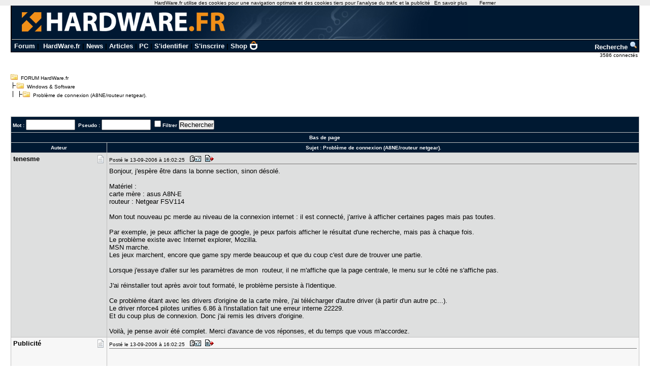

--- FILE ---
content_type: text/html; charset=utf-8
request_url: https://forum.hardware.fr/hfr/WindowsSoftware/probleme-connexion-a8ne-sujet_264707_1.htm
body_size: 6422
content:
<!DOCTYPE html PUBLIC "-//W3C//DTD XHTML 1.0 Transitional//EN" "http://www.w3.org/TR/xhtml1/DTD/xhtml1-transitional.dtd"><html xmlns="http://www.w3.org/1999/xhtml" xml:lang="fr" lang="fr"><head><title>Problème de connexion (A8NE/routeur netgear). - Windows &amp; Software - FORUM HardWare.fr</title><link type="text/css" rel="stylesheet" href="/include/the_style1.php?color_key=FFFFFF/DEDFDF/000080/C2C3F4/001932/FFFFFF/FFFFFF/000000/000080/000000/000080/F7F7F7/DEDFDF/F7F7F7/DEDFDF/C0C0C0/C0C0C0/FFFFFF/000000/000000/0000FF/EEEEFF/DDDDEE/000000/FFEEEE/000000/FFFFFF/FF0000/FFFFFF/0/1/https%3A%40%40forum-images.hardware.fr/NULL/&amp;abs_img_path=%40data%40sites%40forum%40www%40static%40&amp;hide_bg_onglet=0&amp;v=11102781422" /><link type="text/css" rel="stylesheet" href="https://forum-images.hardware.fr/compressed/the_style.css?v=11102781422" /><script language="Javascript" type="text/javascript" src="https://forum-images.hardware.fr/compressed/tabs.js?v=11102781422"></script><script language="Javascript" type="text/javascript" src="https://forum-images.hardware.fr/compressed/forum2.js?v=11102781422"></script><script language="Javascript" type="text/javascript" src="https://forum-images.hardware.fr/compressed/common.js?v=11102781422"></script><meta http-equiv="Content-Type" content="text/html; charset=UTF-8" /><meta name="Robots" content="index, follow" /><meta name="Description" content="Bonjour, j'espère être dans la bonne section, sinon désolé. Matériel : carte mère : asus A8N-E [...]" /><style type="text/css">
<!--
.fastsearchMain{ width: 330px; }
.fastsearchInput{ width: 70px; border: 1px solid black; }
.fastsearchSubmit{ background-color: ; border: 0px;}
.header2 { background-image: url(/img/forum3_1.gif);background-repeat: repeat-x; }
.menuExt { font-family: Arial, Helvetica, sans-serif; font-size: 10px; color:#000; }
.menuExt a { color:#000;text-decoration:none; }
.menuExt a:hover { color:#000;text-decoration:underline; }
form { display: inline; }
.header { background-image: url(//forum-images.hardware.fr/img/header-bg.gif); background-repeat: repeat-x; }
.tdmenu { width: 1px;height: 1px;color: #000000; }
.hfrheadmenu { font-family: Arial, Helvetica, sans-serif;font-size:13px;font-weight:bold; }
.hfrheadmenu span {color:;}
.hfrheadmenu a { color:;text-decoration: none; }
.hfrheadmenu a:hover { color:;text-decoration: underline; }
.concours { font-family: Arial, Helvetica, sans-serif;color:;font-size: 16px;text-decoration: none;font-weight: bold;}
.concours:hover { font-family: Arial, Helvetica, sans-serif;color:;font-size: 16px;text-decoration: underline;font-weight: bold; }
.searchmenu { font-family: Arial, Helvetica, sans-serif;color:;font-size: 13px;text-decoration: none;font-weight: bold; }
.fastsearch { display: none; }
.fastsearchHeader { font-family: Arial, Helvetica, sans-serif;color:;font-size: 13px;text-decoration: none;font-weight: bold; }
.fastsearchHeader:hover { font-family: Arial, Helvetica, sans-serif;color:;font-size: 13px;text-decoration: underline;font-weight: bold; }
-->
</style>
<script async src="https://securepubads.g.doubleclick.net/tag/js/gpt.js"></script>
<script>
  window.googletag = window.googletag || {cmd: []};
  googletag.cmd.push(function() {
    googletag.defineSlot('/2172442/forum_discussions_carre_bas', [336, 280], 'div-gpt-ad-1511901001563-11').addService(googletag.pubads());
    googletag.defineSlot('/2172442/forum_discussions_carre_haut', [336, 280], 'div-gpt-ad-1511901001563-12').addService(googletag.pubads());
    googletag.defineSlot('/2172442/forum_discussions_carre_milieu', [336, 280], 'div-gpt-ad-1511901001563-13').addService(googletag.pubads());
    googletag.pubads().enableSingleRequest();
    googletag.enableServices();
  });
</script>
<script type='text/javascript'>
     (function(){
       var loc = window.location.href;
       var dd = document.createElement('script');
       dd.type = 'text/javascript'; dd.src = '//static.digidip.net/hardware.js?loc=' + loc;
       var s = document.getElementsByTagName('script')[0]; s.parentNode.insertBefore(dd, s);
     })();
</script></head><body id="category__inside_topics__normal_topic"  ><script language="JavaScript" type="text/javascript" src="/js/cookiechoices.js"></script>
<script language="javascript" type="text/javascript" src="/js/jquery-1.11.1.min.js"></script>
<script language="JavaScript" type="text/javascript" src="/js/cnil.js"></script>
<script>
 document.addEventListener('DOMContentLoaded', function(event) {
    cookieChoices.showCookieConsentBar('HardWare.fr utilise des cookies pour une navigation optimale et des cookies tiers pour l\'analyse du trafic et la publicité',
      'Fermer', 'En savoir plus', 'https://www.hardware.fr/html/donnees_personnelles/');
  });
</script>
<style>
#cookieChoiceInfo span
,#cookieChoiceDismiss
,#PlusCookieChoice{
	font-family:Tahoma,Arial,Helvetica,sans-serif;
}
#cookieChoiceDismiss
,#PlusCookieChoice
{
	color:black;
	text-decoration:none;
}
#cookieChoiceDismiss:hover
,#PlusCookieChoice:hover
{
	color:#cc6908;
}
</style>
 <table cellspacing="0" cellpadding="0" width="98%" bgcolor="#000000" border="0" align="center" class="hfrheadmenu" style="border:1px solid #000;border-top:0;">
        <tr>
          <td style="vertical-align: top">
            <table cellspacing="0" cellpadding="0" width="100%" border="0">
              <tr>
                <td style="width: 100%" align="left" valign="middle" colspan="2" class="header2"><span class="md_cryptlink45CBCBC0C22D1F1FCCCCCC19454AC14BCC4AC1431944C1"><img src="/img/forum_logo.gif" width="900" height="71" border="0" alt="" /></span></td>
              </tr>
              <tr>
                <td style="background-color:#001932">
                  <table cellspacing="0" cellpadding="2" width="100%" border="0">
                    <tr>
                      <td>&nbsp;<a class="cHeader" href="/">Forum</a>&nbsp;|&nbsp;
<a class="cHeader" href="https://www.hardware.fr/">HardWare.fr</a>&nbsp;|&nbsp;<a class="cHeader" href="https://www.hardware.fr/html/news/">News</a>&nbsp;|&nbsp;<a class="cHeader" href="https://www.hardware.fr/html/articles/">Articles</a>&nbsp;|&nbsp;<a class="cHeader" href="https://www.hardware.fr/articles/786-1/guide-pc-hardware-fr.html">PC</a>&nbsp;|&nbsp;<span class="md_cryptlink1F484F4C464919C045C02F424F4944464C2E454AC14BCC4AC14344C119464942">S'identifier</span>&nbsp;|&nbsp;<span class="md_cryptlink1F4649C242C146C0CB464F4919C045C02F424F4944464C2E454AC14BCC4AC14344C119464942">S'inscrire</span>&nbsp;|&nbsp;<a class="cHeader" href="https://shop.hardware.fr/" target="_blank" style="position: relative; padding: 0 21px 0 0;display: inline-block;">Shop <img src="/img/shop.png" style="height: 17px; display: inline; position: absolute; right: 0; top: -2px; "></a></td>
<td align="right"><a class="cHeader" href="/search.php?config=hardwarefr.inc&cat=4&subcat=0">Recherche <img src="//forum-images.hardware.fr/themes_static/images_forum/1/ongletsearch.gif"></a></td>
                    </tr>
                    </table></td></tr></table>
</td></tr></table><div style="width: 99%" align="right">
<span class="s2Ext menuExt"><span class="md_cryptlink1F4F494846494319C045C02F424F4944464C2E454AC14BCC4AC14344C119464942">3586 connect&eacute;s&nbsp;</span></span></div><br /><div class="container"><div class="mesdiscussions" id="mesdiscussions"><div class="arbo" id="md_arbo_top">
<span  id="md_arbo_tree_1" ><img src="https://forum-images.hardware.fr/themes_static/images_forum/1/open.gif" alt="" />&nbsp;&nbsp;<a href="/" class="Ext">FORUM HardWare.fr</a></span>
<br />
<span  id="md_arbo_tree_2" ><img src="https://forum-images.hardware.fr/themes_static/images_forum/1/tline.gif" alt="" /><img src="https://forum-images.hardware.fr/themes_static/images_forum/1/open.gif" alt="" />&nbsp;&nbsp;<a href="/hfr/WindowsSoftware/liste_sujet-1.htm" class="Ext">Windows&nbsp;&amp;&nbsp;Software</a></span>
<br />
<h1  id="md_arbo_tree_3" ><img src="https://forum-images.hardware.fr/themes_static/images_forum/1/tline3.gif" alt="" /><img src="https://forum-images.hardware.fr/themes_static/images_forum/1/open.gif" alt="" />&nbsp;&nbsp;Problème de connexion (A8NE/routeur netgear).</h1>
</div><div class="rightbutton fastsearch"><table class="main fastsearchMain" cellspacing="0" cellpadding="2"><tr class="cBackHeader fondForumDescription"><th><form method="post" id="fastsearch" action="/forum1.php"><input type="hidden" name="hash_check" value="" /><label for="fastsearchinputid"><a rel="nofollow" href="/search.php?config=hfr.inc&amp;cat=4&amp;subcat=0" class="cHeader fastsearchHeader">Recherche :</a>&nbsp;<input type="text" name="search" id="fastsearchinputid" value="" class="fastsearchInput" alt="Search string" /></label><input type="hidden" name="recherches" value="1" /><input type="hidden" name="searchtype" value="1" /><input type="hidden" name="titre" value="3" /><input type="hidden" name="resSearch" value="200" /><input type="hidden" name="orderSearch" value="1" /><input type="hidden" name="config" value="hfr.inc" /><input type="hidden" name="cat" value="4" /><input type="hidden" name="subcat" value="0" />&nbsp;<input type="image" src="https://forum-images.hardware.fr/themes_static/images_forum/1/ongletsearch.gif" class="fastsearchSubmit" title="Lancer une recherche" alt="Lancer une recherche" /></form></th></tr></table></div><div class="spacer">&nbsp;</div><br /><div class="s1Ext"></div><br /><a name="haut"></a><table class="main" cellspacing="0" cellpadding="4"><tr class="cBackHeader fondForum2Fonctions"><th class="padding" colspan="2"><form action="/transsearch.php" method="post"><input type="hidden" name="hash_check" value="" /><input type="hidden" name="post"	value="264707" /><input type="hidden" name="cat"	value="4" /><input type="hidden" name="config"	value="hfr.inc" /><input type="hidden" name="p"		value="1" /><input type="hidden" name="sondage"	value="0" /><input type="hidden" name="owntopic" value="0" /><div class="left">&nbsp;Mot : <input type="text" name="word" value="" size="10" id="md_search_word" />&nbsp;&nbsp;Pseudo : <input type="text" name="spseudo" value="" size="10" id="md_search_pseudo" /> <input class="checkbox" type="checkbox" name="filter" id="filter" value="1"  /><label for="filter" title="N'afficher que les messages correspondant à la recherche">Filtrer</label>&nbsp;<input type="submit" onclick="document.getElementById('currentnum').value=''; return true;" value="Rechercher" class="boutton" /><input type="hidden" name="dep" value="0" /><input type="hidden" value="2517007" name="firstnum" /></div></form><div class="right" style="margin-top:2px"><a href="javascript:void(0)" onclick="vider_liste('quoteshardwarefr-4-264707')" class="cHeader"><img style="display:none" id="viderliste" src="https://forum-images.hardware.fr/themes_static/images_forum/1/viderliste.gif" alt="Vider la liste des messages à citer" title="Vider la liste des messages à citer" /></a> &nbsp;</div></th></tr><tr class="cBackHeader fondForum2PagesHaut"><th class="padding" colspan="2"><a href="#bas" class="cHeader">Bas de page</a></th></tr><tr class="cBackHeader fondForum2Title"><th scope="col" class="messCase1" width="180">Auteur</th><th scope="col" class="padding">&nbsp;Sujet : <h3>Problème de connexion (A8NE/routeur netgear).</h3></th></tr></table><table cellspacing="0" cellpadding="4" width="100%" class="messagetable"><tr class="message cBackCouleurTab2"><td class="messCase1" width="180" valign="top" rowspan="1"><a name="t2517007"></a><div class="right"><a href="#t2517007" rel="nofollow"><img src="https://forum-images.hardware.fr/icones/message/icon1.gif" title="n°2517007" alt="n°2517007" /></a></div><div><b class="s2">tenesme</b></div></td><td class="messCase2" valign="top" ><div class="toolbar"><div class="left">Posté le 13-09-2006&nbsp;à&nbsp;16:02:25&nbsp;&nbsp;<a href="/hfr/profil-161271.htm" target="_blank" rel="nofollow"><img src="https://forum-images.hardware.fr/themes_static/images_forum/1/profile.gif" title="Voir son profil" alt="profil" /></a><span class="md_noclass_cryptlink1F4544C11F3C46494B4FCCC2324F44CBCC4AC1431F4246CB43C11E21242B2C202C1E21232A2C20202C1E2A1E2A1945CB4E12444FC14EC3484A46C143"><img src="https://forum-images.hardware.fr/themes_static/images_forum/1/quote.gif" title="Répondre à ce message" alt="answer" /></span></div><div class="spacer">&nbsp;</div></div><div id="para2517007"><p>Bonjour, j'espère être dans la bonne section, sinon désolé.<br />&nbsp;<br />Matériel :<br />carte mère : asus A8N-E<br />routeur : Netgear FSV114<br />&nbsp;<br />Mon tout nouveau pc merde au niveau de la connexion internet : il est connecté, j'arrive à afficher certaines pages mais pas toutes.<br />&nbsp;<br />Par exemple, je peux afficher la page de google, je peux parfois afficher le résultat d'une recherche, mais pas à chaque fois.<br />Le problème existe avec Internet explorer, Mozilla.<br />MSN marche.<br />Les jeux marchent, encore que game spy merde beaucoup et que du coup c'est dure de trouver une partie.<br />&nbsp;<br />Lorsque j'essaye d'aller sur les paramètres de mon &nbsp;routeur, il ne m'affiche que la page centrale, le menu sur le côté ne s'affiche pas.<br />&nbsp;<br />J'ai réinstaller tout après avoir tout formaté, le problème persiste à l'identique.<br />&nbsp;<br />Ce problème étant avec les drivers d'origine de la carte mère, j'ai télécharger d'autre driver (à partir d'un autre pc...).<br />Le driver nforce4 pilotes unifies 6.86 à l'installation fait une erreur interne 22229.<br />Et du coup plus de connexion. Donc j'ai remis les drivers d'origine.<br />&nbsp;<br />Voilà, je pense avoir été complet. Merci d'avance de vos réponses, et du temps que vous m'accordez.<div style="clear: both;"> </div></p></div></td></tr></table><table cellspacing="0" cellpadding="4" width="100%" class="messagetable"><tr class="message  cBackCouleurTab1"><td class="messCase1" width="180" valign="top" rowspan="1"><div class="right"><img src="https://forum-images.hardware.fr/icones/message/icon1.gif" alt="mood" /></div><div><b class="s2">Publicité</b></div></td><td class="messCase2" valign="top" ><div class="toolbar"><div class="left">Posté le 13-09-2006&nbsp;à&nbsp;16:02:25&nbsp;&nbsp;<img src="https://forum-images.hardware.fr/themes_static/images_forum/1/profile.gif" title="Voir son profil (Etat inconnu)" alt="profil" /><img src="https://forum-images.hardware.fr/themes_static/images_forum/1/quote.gif" title="Répondre à ce message" alt="answer" /></div><div class="spacer">&nbsp;</div></div><div><p><div id='div-gpt-ad-1511901001563-12' style='height:280px; width:336px;'>
<script type='text/javascript'>
<!--
var currentUrl1 = document.location.href;
var curSearch1 = /(chutes|moderation|saiske|etonnantes|lingerie|insomniaks|sexe|cul|fesses|seins|tatouage|sodomie|nichons|preservatif|capote|porno|sexuelles|coquine|sexuelles|coquine|enceinte|prostitution|59264|59264|masturbation|shisha|tabac|fumee|cigarette|sida|penis|chicha|narguile)/g;
if(curSearch1.test(currentUrl1) == true) {
$("#div-gpt-ad-1511901001563-12").hide();
} else {
$("#div-gpt-ad-1511901001563-12").show();
googletag.cmd.push(function() { googletag.display('div-gpt-ad-1511901001563-12'); });
}
-->
</script></div></p></div></td></tr></table><table cellspacing="0" cellpadding="4" width="100%" class="messagetable"><tr class="message cBackCouleurTab2"><td class="messCase1" width="180" valign="top" rowspan="1"><a name="t2521783"></a><a name="bas"></a><div class="right"><a href="#t2521783" rel="nofollow"><img src="https://forum-images.hardware.fr/icones/message/icon1.gif" title="n°2521783" alt="n°2521783" /></a></div><div><b class="s2">tenesme</b></div></td><td class="messCase2" valign="top" ><div class="toolbar"><div class="left">Posté le 18-09-2006&nbsp;à&nbsp;16:50:36&nbsp;&nbsp;<a href="/hfr/profil-161271.htm" target="_blank" rel="nofollow"><img src="https://forum-images.hardware.fr/themes_static/images_forum/1/profile.gif" title="Voir son profil" alt="profil" /></a><span class="md_noclass_cryptlink1F4544C11F3C46494B4FCCC2324F44CBCC4AC1431F4246CB43C11E21242B2C202C1E2123212A2C25221E2A1E211945CB4E12444FC14EC3484A46C143"><img src="https://forum-images.hardware.fr/themes_static/images_forum/1/quote.gif" title="Répondre à ce message" alt="answer" /></span></div><div class="spacer">&nbsp;</div></div><div id="para2521783"><p>Le problème persiste, pas d'idée ?<div style="clear: both;"> </div></p></div></td></tr></table><br /><script language="javascript" type="text/javascript">var listenumreponse=new Array("2517007","2521783")</script><form action="/forum1.php" method="get" id="goto"><input type="hidden" name="hash_check" value="" />
		<div class="nombres">
		<b>Aller à : </b>
		<input type="hidden" name="config" value="hfr.inc" />
		<select name="cat" onchange="document.getElementById('goto').submit()"><option value="1" >Hardware</option><option value="16" >Hardware - Périphériques</option><option value="15" >Ordinateurs portables</option><option value="2" >Overclocking, Cooling &amp; Modding</option><option value="30" >Electronique, domotique, DIY</option><option value="23" >Technologies Mobiles</option><option value="25" >Apple</option><option value="3" >Video &amp; Son</option><option value="14" >Photo numérique</option><option value="5" >Jeux Video</option><option value="4" selected="selected">Windows &amp; Software</option><option value="22" >Réseaux grand public / SoHo</option><option value="21" >Systèmes &amp; Réseaux Pro</option><option value="11" >Linux et OS Alternatifs</option><option value="10" >Programmation</option><option value="12" >Graphisme</option><option value="6" >Achats &amp; Ventes</option><option value="8" >Emploi &amp; Etudes</option><option value="13" >Discussions</option><option value="prive">Messages privés</option></select>
			<input type="submit" value="Go" />
			</div></form><div class="left"><a rel="nofollow" href="/hfr/WindowsSoftware/repondre-264707-1.htm#formulaire" accesskey="r"><img src="https://forum-images.hardware.fr/themes_static/images_forum/1/repondre.gif" title="Ajouter une réponse" alt="Ajouter une réponse" /></a></div><div class="arbo" style="margin:0px 0px 0px 20px;" id="md_arbo_bottom">
<span  id="md_arbo_tree_b_1" ><img src="https://forum-images.hardware.fr/themes_static/images_forum/1/open.gif" alt="" />&nbsp;&nbsp;<a href="/" class="Ext">FORUM HardWare.fr</a></span>
<br />
<span  id="md_arbo_tree_b_2" ><img src="https://forum-images.hardware.fr/themes_static/images_forum/1/tline.gif" alt="" /><img src="https://forum-images.hardware.fr/themes_static/images_forum/1/open.gif" alt="" />&nbsp;&nbsp;<a href="/hfr/WindowsSoftware/liste_sujet-1.htm" class="Ext">Windows&nbsp;&amp;&nbsp;Software</a></span>
<br />
<h1  id="md_arbo_tree_b_3" ><img src="https://forum-images.hardware.fr/themes_static/images_forum/1/tline3.gif" alt="" /><img src="https://forum-images.hardware.fr/themes_static/images_forum/1/open.gif" alt="" />&nbsp;&nbsp;Problème de connexion (A8NE/routeur netgear).</h1>
</div><div class="spacer">&nbsp;</div><br />
				<table class="main" id="sujetrelatif" cellspacing="0" cellpadding="3">
				<tr class="cBackHeader"><th scope="colgroup" colspan="2">Sujets relatifs</th></tr><tr class="cBackTab1 s2"><td><a class="cLink" href="/hfr/WindowsSoftware/netgear-dg834-pages-sujet_264704_1.htm">Netgear DG834(G) Pages de config cachées?</a></td><td><a class="cLink" href="/hfr/WindowsSoftware/probleme-connection-sujet_264702_1.htm">Problème de connection</a></td></tr><tr class="cBackTab1 s2"><td><a class="cLink" href="/hfr/WindowsSoftware/difference-acces-routeur-sujet_264695_1.htm">Différence entre point d'accès wifi et routeur wifi?</a></td><td><a class="cLink" href="/hfr/WindowsSoftware/Logiciels/probleme-installer-defrag-sujet_264693_1.htm">Problème pour installer O&amp;O defrag</a></td></tr><tr class="cBackTab1 s2"><td><a class="cLink" href="/hfr/WindowsSoftware/Logiciels/emule-routeur-netgear-sujet_264683_1.htm">Emule avec routeur netgear</a></td><td><a class="cLink" href="/hfr/WindowsSoftware/Windows-nt-2k-xp/probleme-dma-sujet_264682_1.htm">Probleme DMA</a></td></tr><tr class="cBackTab1 s2"><td><a class="cLink" href="/hfr/WindowsSoftware/Logiciels/probleme-semaine-access-sujet_264668_1.htm">Problème de numéro de semaine sur Access</a></td><td><a class="cLink" href="/hfr/WindowsSoftware/Logiciels/probleme-impression-word-sujet_264666_1.htm">probleme impression word</a></td></tr><tr class="cBackTab2 s1"><th colspan="2"><span class="cLink"><span class="md_noclass_cryptlink1F4544C11F3C46494B4FCCC2324F44CBCC4AC1431FC2C34D43CB1EC143484ACB46441E21242B2C202C1945CB4E">Plus de sujets relatifs à : Problème de connexion (A8NE/routeur netgear).</span></span></th></tr></table><br />
			<div class="copyright">
			<a href="http://www.mesdiscussions.net" target="_blank" class="copyright">Forum MesDiscussions.Net</a>, Version 2010.2 <br />(c) 2000-2011 Doctissimo<br /><div class='gene'>Page générée en  0.032 secondes</div></div></div></div><center><font color="#000000" size="1" face="Arial, Helvetica, sans-serif"><br />Copyright © 1997-2025 Groupe <a href="https://www.ldlc.com" title="Achat de materiel Informatique">LDLC</a> (<a href="https://www.hardware.fr/html/donnees_personnelles/">Signaler un contenu illicite / Données personnelles</a>)</font></center>
<!-- Matomo -->
<script>
  var _paq = window._paq = window._paq || [];
  /* tracker methods like "setCustomDimension" should be called before "trackPageView" */
  _paq.push(['trackPageView']);
  _paq.push(['enableLinkTracking']);
  (function() {
    var u="https://tracking.groupe-ldlc.com/";
    _paq.push(['setTrackerUrl', u+'matomo.php']);
    _paq.push(['setSiteId', '26']);
    var d=document, g=d.createElement('script'), s=d.getElementsByTagName('script')[0];
    g.async=true; g.src=u+'matomo.js'; s.parentNode.insertBefore(g,s);
  })();
</script>
<noscript><p><img src="https://tracking.groupe-ldlc.com/matomo.php?idsite=26&rec=1" style="border:0;" alt="" /></p></noscript>
<!-- End Matomo Code --><script type="text/javascript">
md_forum_decryptlink.init();
</script>
<script type="text/javascript">
md_forum_decryptlink.init();
</script>
</body></html>

--- FILE ---
content_type: text/html; charset=utf-8
request_url: https://www.google.com/recaptcha/api2/aframe
body_size: 267
content:
<!DOCTYPE HTML><html><head><meta http-equiv="content-type" content="text/html; charset=UTF-8"></head><body><script nonce="NLe1RhTL78rK2QxmN5Yoww">/** Anti-fraud and anti-abuse applications only. See google.com/recaptcha */ try{var clients={'sodar':'https://pagead2.googlesyndication.com/pagead/sodar?'};window.addEventListener("message",function(a){try{if(a.source===window.parent){var b=JSON.parse(a.data);var c=clients[b['id']];if(c){var d=document.createElement('img');d.src=c+b['params']+'&rc='+(localStorage.getItem("rc::a")?sessionStorage.getItem("rc::b"):"");window.document.body.appendChild(d);sessionStorage.setItem("rc::e",parseInt(sessionStorage.getItem("rc::e")||0)+1);localStorage.setItem("rc::h",'1768701750306');}}}catch(b){}});window.parent.postMessage("_grecaptcha_ready", "*");}catch(b){}</script></body></html>